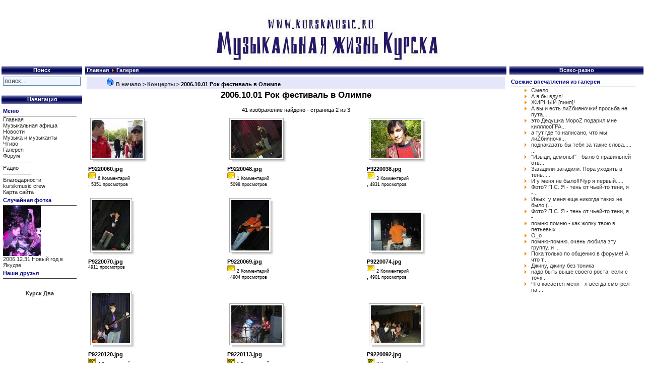

--- FILE ---
content_type: text/html; charset=CP1251
request_url: https://kurskmusic.ru/index.php?option=com_zoom&Itemid=44&catid=137&PageNo=2
body_size: 5621
content:
<html>
<head>
<title>Музыкальная жизнь Курска - 2006.10.01 Рок фестиваль в Олимпе</title>
<meta name="description" content="Музыкальная жизнь Курска: городская афиша, концерты, клубные вечеринки, выставки, кино, театр, филармония" />
<meta name="keywords" content="Музыкальная жизнь Курска, городская афиша, концерты, клубные вечеринки, выставки, кино, театр, филармония" />
<meta name="Generator" content="(с) 2001-2007 Музыкальная жизнь Курска.  - Все права защищены." />
<meta name="robots" content="index, follow" />
<link href="https://kurskmusic.ru/components/com_jcomments/tpl/default/style.css" rel="stylesheet" type="text/css" />
<link href="https://kurskmusic.ru/components/com_zoom/etc/zoom.css" rel="stylesheet" media="screen" type="text/css" />
<script language="javascript" type="31b7007bd1d961a0b6b71313-text/javascript" src="https://kurskmusic.ru/components/com_zoom/lib/js/prototype.js"></script>
<script language="javascript" type="31b7007bd1d961a0b6b71313-text/javascript" src="https://kurskmusic.ru/components/com_zoom/lib/js/scriptaculous.js?load=mm,effects"></script>
	<link rel="shortcut icon" href="https://kurskmusic.ru/favicon.ico" />
	<meta http-equiv="Content-Type" content="text/html; charset=windows-1251" />
<link href="https://kurskmusic.ru/templates/vbtemplate/css/template_css.css" rel="stylesheet" type="text/css" />

</head>
<body>
<div style="margin:0px> <br> 
<center><p class="bee">  <br> </p></center>
<TABLE WIDTH=784 BORDER=0 class="tborder" align="center" CELLPADDING=1 CELLSPACING=0>
  <TR>
		
    <TD valign="top"> 
      <TABLE WIDTH=780 BORDER=0 align="center" CELLPADDING=0 CELLSPACING=0>
	<TR>
		<TD>
			<IMG SRC="https://kurskmusic.ru/templates/vbtemplate/images/kurskmusic.jpg" WIDTH=780 HEIGHT=100 ALT="Музыкальная жизнь Курска" /></TD>
	
			
			</TR>
</TABLE>
</TABLE>
<table width="100%" border="0" align="center" cellpadding="1" cellspacing="0" bordercolor="#6699FF" valign="top">
  <tr valign="top" > 
    <td width="190"> 
      <table class="tborder" width="100%" border="0" cellspacing="1" cellpadding="3">
	<tbody>
	  <tr>
	    <td width="100%"  class="thead">
	      <center>
		<b> Поиск</b></center></td>
	  </tr>
	  <tr>
	    <td valign="top" class="vbmainwindow">		<form action="index.php" method="post">
	      
		<div align="center">
		  <input class="inputbox" type="text" name="searchword" size="20" value="поиск..." onblur="if (!window.__cfRLUnblockHandlers) return false; if(this.value=='') this.value='поиск...';" onfocus="if (!window.__cfRLUnblockHandlers) return false; if(this.value=='поиск...') this.value='';" data-cf-modified-31b7007bd1d961a0b6b71313-="" />
		  <input type="hidden" name="option" value="search" />
		</div>
	    </form></td>
	  </tr>
	</tbody>
      </table>
      <TABLE class="tborder" cellSpacing=1 cellPadding=3 width="100%" align="center"
border=0>
	<TBODY>
	<TR>
	    <TD class=thead><B>
<center>Навигация</center></B></TD></TR>

	<tr> 
	  <td class="vbmainwindow"> 
	    		<table cellpadding="0" cellspacing="0" class="moduletable">
					<tr>
				<th valign="top">
					Меню				</th>
			</tr>
					<tr>
			<td>
				
<table width="100%" border="0" cellpadding="0" cellspacing="0">
<tr align="left"><td><a href="https://kurskmusic.ru/index.php?option=com_frontpage&amp;Itemid=1" class="mainlevel">Главная</a></td></tr>
<tr align="left"><td><a href="https://kurskmusic.ru/index.php?option=com_content&amp;task=blogsection&amp;id=1&amp;Itemid=64" class="mainlevel">Музыкальная афиша</a></td></tr>
<tr align="left"><td><a href="https://kurskmusic.ru/index.php?option=com_content&amp;task=blogsection&amp;id=6&amp;Itemid=65" class="mainlevel">Новости</a></td></tr>
<tr align="left"><td><a href="https://kurskmusic.ru/index.php?option=com_content&amp;task=blogsection&amp;id=4&amp;Itemid=66" class="mainlevel">Музыка и музыканты</a></td></tr>
<tr align="left"><td><a href="https://kurskmusic.ru/index.php?option=com_content&amp;task=blogsection&amp;id=3&amp;Itemid=67" class="mainlevel">Чтиво</a></td></tr>
<tr align="left"><td><a href="https://kurskmusic.ru/index.php?option=com_zoom&amp;Itemid=44" class="mainlevel" id="active_menu">Галерея</a></td></tr>
<tr align="left"><td><a href="http://forum.kurskmusic.ru" class="mainlevel" >Форум</a></td></tr>
<tr align="left"><td><span class="mainlevel" >--------------</span></td></tr>
<tr align="left"><td><a href="https://kurskmusic.ru/index.php?option=content&amp;task=view&amp;id=341&amp;Itemid=52" class="mainlevel">Радио</a></td></tr>
<tr align="left"><td><span class="mainlevel" >--------------</span></td></tr>
<tr align="left"><td><a href="https://kurskmusic.ru/index.php?option=content&amp;task=view&amp;id=340&amp;Itemid=" class="mainlevel">Благодарности</a></td></tr>
<tr align="left"><td><a href="https://kurskmusic.ru/index.php?option=content&amp;task=view&amp;id=463&amp;Itemid=0" class="mainlevel">kurskmusic crew</a></td></tr>
<tr align="left"><td><a href="https://kurskmusic.ru/index.php?option=com_sitemap&amp;Itemid=68" class="mainlevel">Карта сайта</a></td></tr>
</table>			</td>
		</tr>
		</table>
				<table cellpadding="0" cellspacing="0" class="moduletable">
					<tr>
				<th valign="top">
					Случайная фотка 				</th>
			</tr>
					<tr>
			<td>
				<img src="https://kurskmusic.ru/images/zoom/2006_12_31-ny/thumbs/P1013834.jpg" alt="" border="0"></a><br>
<a href="https://kurskmusic.ru/index.php?option=com_zoom&Itemid=44&catid=161">2006.12.31 Новый год в Якудзе</a><br>
			</td>
		</tr>
		</table>
				<table cellpadding="0" cellspacing="0" class="moduletable">
					<tr>
				<th valign="top">
					Наши друзья				</th>
			</tr>
					<tr>
			<td>
				<br /><p align="center"><a title="г Курск" href="http://kursk2.ru/" target="_blank"><strong>Курск Два</strong></a></p>			</td>
		</tr>
		</table>
		<script type="31b7007bd1d961a0b6b71313-text/javascript">
<!--
var _acic={dataProvider:10,allowCookieMatch:false};(function(){var e=document.createElement("script");e.type="text/javascript";e.async=true;e.src="https://www.acint.net/aci.js";var t=document.getElementsByTagName("script")[0];t.parentNode.insertBefore(e,t)})()
//-->
</script><p>

</p>
	  </td>
	  </tr>
	</TBODY></table>
 
	      </td>
    <td width="100%"> <table class="tborder" width="100%" border="0" align="center" cellpadding="3" cellspacing="1">
	<tbody>
	  <tr> 
	    <td width="600"  class="thead"> 
	      <span class="pathway"><a href="https://kurskmusic.ru/index.php" class="pathway">Главная</a> <img src="https://kurskmusic.ru/templates/vbtemplate/images/arrow.png" border="0" alt="arrow" />   Галерея </span>	    </td>
	</tr>
	<tr> 
	  
	  <td class="vbmainwindow" width="100%" valign="top"> 
	    <script language="javascript" type="31b7007bd1d961a0b6b71313-text/javascript">
<!--
	var id = '7cc5775f2b874f74c8ec7f82be3b99e9';
	var IS_BACKEND = false
	if (Zoom) {
		Zoom.site_uri = 'http://kurskmusic.ru';
		Zoom.req_uri = Zoom.site_uri + "/components/com_zoom/www/ajaxcallback.php";
		Zoom.uid = '0';
		Zoom.charset = 'windows-1251';
	}
	var lb_title = 'Корзина';
//-->
</script>
		<script language="javascript" type="31b7007bd1d961a0b6b71313-text/javascript">
			function submitform(pressbutton){
				document.adminForm.theButton.value=pressbutton;
				try {
				document.adminForm.onsubmit();
				} catch(e) {}
				document.adminForm.submit();
			} 
			function submitbutton(pressbutton, theKey) {
				var form = document.adminForm;
				form.key.value = theKey;
				if (pressbutton == 'cancel') {
					submitform( pressbutton );
					return;
				}
				if (pressbutton == 'lightbox') {
					form.page.value = 'lightbox';
					form.action.value = 'add';
				}
				if (pressbutton == 'edit') {
					form.page.value = 'editimg';
				}
				if (pressbutton == 'delete') {
				    form.action.value = 'delimg';
				}
				submitform(pressbutton);
			}
		</script>
		<div id="zoomgallery" class="catid-137">
		<form name="adminForm" action="https://kurskmusic.ru/index.php?option=com_zoom&amp;Itemid=44" method="post">
		<table border="0" cellspacing="0" cellpadding="3" width="100%">
		<tr>
				
			<td width="30" class="sectiontableheader"></td>
			<td class="sectiontableheader">
				<a class="pagenav" href="https://kurskmusic.ru/index.php?option=com_zoom&amp;Itemid=44">
				<img src="https://kurskmusic.ru/components/com_zoom/www/images/home.gif" alt="В начало" border="0" />&nbsp;В начало				</a> &gt;
				 <a class="pagenav" href="https://kurskmusic.ru/index.php?option=com_zoom&amp;Itemid=44&amp;catid=3">Концерты</a> &gt; 2006.10.01 Рок фестиваль в Олимпе	
			</td>
					</tr>
		</table>
		<div align="center">
    		<table border="0" cellspacing="0" cellpadding="3" width="100%">
    			<tr>
    				<td colspan="3" align="center">
						<div align="center">
							<h2>2006.10.01 Рок фестиваль в Олимпе</h2>
								41 изображение найдено - страница 2 из 3						</div>
					</td>
				</tr>
				</table>
    					</div>
		<table border="0" cellpadding="3" cellspacing="0" width="100%">
		<tr>
				<td align="center" valign="bottom" width="33%" nowrap="nowrap">
<div class="img-shadow"><a onmouseover="if (!window.__cfRLUnblockHandlers) return false; return overlib('', CAPTION, '');" onmouseout="if (!window.__cfRLUnblockHandlers) return false; return nd();" href="https://kurskmusic.ru/index.php?option=com_zoom&amp;Itemid=44&amp;page=view&amp;catid=137&amp;PageNo=2&amp;key=15&amp;hit=1" data-cf-modified-31b7007bd1d961a0b6b71313-="">
<img src="https://kurskmusic.ru/images/zoom/2006_10_01-olimp/thumbs/P9220060.jpg" alt="" />
</a></div><br />
</td>
		<td align="center" valign="bottom" width="33%" nowrap="nowrap">
<div class="img-shadow"><a onmouseover="if (!window.__cfRLUnblockHandlers) return false; return overlib('', CAPTION, '');" onmouseout="if (!window.__cfRLUnblockHandlers) return false; return nd();" href="https://kurskmusic.ru/index.php?option=com_zoom&amp;Itemid=44&amp;page=view&amp;catid=137&amp;PageNo=2&amp;key=16&amp;hit=1" data-cf-modified-31b7007bd1d961a0b6b71313-="">
<img src="https://kurskmusic.ru/images/zoom/2006_10_01-olimp/thumbs/P9220048.jpg" alt="" />
</a></div><br />
</td>
		<td align="center" valign="bottom" width="33%" nowrap="nowrap">
<div class="img-shadow"><a onmouseover="if (!window.__cfRLUnblockHandlers) return false; return overlib('', CAPTION, '');" onmouseout="if (!window.__cfRLUnblockHandlers) return false; return nd();" href="https://kurskmusic.ru/index.php?option=com_zoom&amp;Itemid=44&amp;page=view&amp;catid=137&amp;PageNo=2&amp;key=17&amp;hit=1" data-cf-modified-31b7007bd1d961a0b6b71313-="">
<img src="https://kurskmusic.ru/images/zoom/2006_10_01-olimp/thumbs/P9220038.jpg" alt="" />
</a></div><br />
</td>
</tr><tr>
		<td align="left" valign="top" width="33%">
		<strong>P9220060.jpg</strong><br />
		<span class="zmg-comments-on"><img border="0" src="https://kurskmusic.ru/components/com_zoom/www/images/comment.png" onmouseover="if (!window.__cfRLUnblockHandlers) return false; return overlib('псих ():<br />а энто бля реальные пАцаны :twisted:', CAPTION, 'Комментарий');" onmouseout="if (!window.__cfRLUnblockHandlers) return false; return nd();" alt="Image of comment" data-cf-modified-31b7007bd1d961a0b6b71313-="" /> 6 Комментарий</span><br />, <span class="zmg-hits">5351 просмотров</span>
		<br /><br /></td>
		<td align="left" valign="top" width="33%">
		<strong>P9220048.jpg</strong><br />
		<span class="zmg-comments-on"><img border="0" src="https://kurskmusic.ru/components/com_zoom/www/images/comment.png" onmouseover="if (!window.__cfRLUnblockHandlers) return false; return overlib('oshmetka ():<br />Ой, чё-то я похудела сильно! Нада опять вес набирать...', CAPTION, 'Комментарий');" onmouseout="if (!window.__cfRLUnblockHandlers) return false; return nd();" alt="Image of comment" data-cf-modified-31b7007bd1d961a0b6b71313-="" /> 1 Комментарий</span><br />, <span class="zmg-hits">5098 просмотров</span>
		<br /><br /></td>
		<td align="left" valign="top" width="33%">
		<strong>P9220038.jpg</strong><br />
		<span class="zmg-comments-on"><img border="0" src="https://kurskmusic.ru/components/com_zoom/www/images/comment.png" onmouseover="if (!window.__cfRLUnblockHandlers) return false; return overlib('псих ():<br />тощий как скелет , причем тут глаза', CAPTION, 'Комментарий');" onmouseout="if (!window.__cfRLUnblockHandlers) return false; return nd();" alt="Image of comment" data-cf-modified-31b7007bd1d961a0b6b71313-="" /> 3 Комментарий</span><br />, <span class="zmg-hits">4831 просмотров</span>
		<br /><br /></td>
		</tr><tr>
		<td align="center" valign="bottom" width="33%" nowrap="nowrap">
<div class="img-shadow"><a onmouseover="if (!window.__cfRLUnblockHandlers) return false; return overlib('', CAPTION, '');" onmouseout="if (!window.__cfRLUnblockHandlers) return false; return nd();" href="https://kurskmusic.ru/index.php?option=com_zoom&amp;Itemid=44&amp;page=view&amp;catid=137&amp;PageNo=2&amp;key=18&amp;hit=1" data-cf-modified-31b7007bd1d961a0b6b71313-="">
<img src="https://kurskmusic.ru/images/zoom/2006_10_01-olimp/thumbs/P9220070.jpg" alt="" />
</a></div><br />
</td>
		<td align="center" valign="bottom" width="33%" nowrap="nowrap">
<div class="img-shadow"><a onmouseover="if (!window.__cfRLUnblockHandlers) return false; return overlib('', CAPTION, '');" onmouseout="if (!window.__cfRLUnblockHandlers) return false; return nd();" href="https://kurskmusic.ru/index.php?option=com_zoom&amp;Itemid=44&amp;page=view&amp;catid=137&amp;PageNo=2&amp;key=19&amp;hit=1" data-cf-modified-31b7007bd1d961a0b6b71313-="">
<img src="https://kurskmusic.ru/images/zoom/2006_10_01-olimp/thumbs/P9220069.jpg" alt="" />
</a></div><br />
</td>
		<td align="center" valign="bottom" width="33%" nowrap="nowrap">
<div class="img-shadow"><a onmouseover="if (!window.__cfRLUnblockHandlers) return false; return overlib('', CAPTION, '');" onmouseout="if (!window.__cfRLUnblockHandlers) return false; return nd();" href="https://kurskmusic.ru/index.php?option=com_zoom&amp;Itemid=44&amp;page=view&amp;catid=137&amp;PageNo=2&amp;key=20&amp;hit=1" data-cf-modified-31b7007bd1d961a0b6b71313-="">
<img src="https://kurskmusic.ru/images/zoom/2006_10_01-olimp/thumbs/P9220074.jpg" alt="" />
</a></div><br />
</td>
</tr><tr>
		<td align="left" valign="top" width="33%">
		<strong>P9220070.jpg</strong><br />
<span class="zmg-hits">4911 просмотров</span>
		<br /><br /></td>
		<td align="left" valign="top" width="33%">
		<strong>P9220069.jpg</strong><br />
		<span class="zmg-comments-on"><img border="0" src="https://kurskmusic.ru/components/com_zoom/www/images/comment.png" onmouseover="if (!window.__cfRLUnblockHandlers) return false; return overlib('IndY ():<br />Пирсинг снимать,красата не бывать.Менты - шайзе.Натуральность - убер.Хайль - альт.', CAPTION, 'Комментарий');" onmouseout="if (!window.__cfRLUnblockHandlers) return false; return nd();" alt="Image of comment" data-cf-modified-31b7007bd1d961a0b6b71313-="" /> 2 Комментарий</span><br />, <span class="zmg-hits">4904 просмотров</span>
		<br /><br /></td>
		<td align="left" valign="top" width="33%">
		<strong>P9220074.jpg</strong><br />
		<span class="zmg-comments-on"><img border="0" src="https://kurskmusic.ru/components/com_zoom/www/images/comment.png" onmouseover="if (!window.__cfRLUnblockHandlers) return false; return overlib('tremor ():<br />в....бывает, как проклятый', CAPTION, 'Комментарий');" onmouseout="if (!window.__cfRLUnblockHandlers) return false; return nd();" alt="Image of comment" data-cf-modified-31b7007bd1d961a0b6b71313-="" /> 2 Комментарий</span><br />, <span class="zmg-hits">4901 просмотров</span>
		<br /><br /></td>
		</tr><tr>
		<td align="center" valign="bottom" width="33%" nowrap="nowrap">
<div class="img-shadow"><a onmouseover="if (!window.__cfRLUnblockHandlers) return false; return overlib('', CAPTION, '');" onmouseout="if (!window.__cfRLUnblockHandlers) return false; return nd();" href="https://kurskmusic.ru/index.php?option=com_zoom&amp;Itemid=44&amp;page=view&amp;catid=137&amp;PageNo=2&amp;key=21&amp;hit=1" data-cf-modified-31b7007bd1d961a0b6b71313-="">
<img src="https://kurskmusic.ru/images/zoom/2006_10_01-olimp/thumbs/P9220120.jpg" alt="" />
</a></div><br />
</td>
		<td align="center" valign="bottom" width="33%" nowrap="nowrap">
<div class="img-shadow"><a onmouseover="if (!window.__cfRLUnblockHandlers) return false; return overlib('', CAPTION, '');" onmouseout="if (!window.__cfRLUnblockHandlers) return false; return nd();" href="https://kurskmusic.ru/index.php?option=com_zoom&amp;Itemid=44&amp;page=view&amp;catid=137&amp;PageNo=2&amp;key=22&amp;hit=1" data-cf-modified-31b7007bd1d961a0b6b71313-="">
<img src="https://kurskmusic.ru/images/zoom/2006_10_01-olimp/thumbs/P9220113.jpg" alt="" />
</a></div><br />
</td>
		<td align="center" valign="bottom" width="33%" nowrap="nowrap">
<div class="img-shadow"><a onmouseover="if (!window.__cfRLUnblockHandlers) return false; return overlib('', CAPTION, '');" onmouseout="if (!window.__cfRLUnblockHandlers) return false; return nd();" href="https://kurskmusic.ru/index.php?option=com_zoom&amp;Itemid=44&amp;page=view&amp;catid=137&amp;PageNo=2&amp;key=23&amp;hit=1" data-cf-modified-31b7007bd1d961a0b6b71313-="">
<img src="https://kurskmusic.ru/images/zoom/2006_10_01-olimp/thumbs/P9220092.jpg" alt="" />
</a></div><br />
</td>
</tr><tr>
		<td align="left" valign="top" width="33%">
		<strong>P9220120.jpg</strong><br />
		<span class="zmg-comments-on"><img border="0" src="https://kurskmusic.ru/components/com_zoom/www/images/comment.png" onmouseover="if (!window.__cfRLUnblockHandlers) return false; return overlib('1VALERY ():<br />угу, галстучек и челка что надо =))', CAPTION, 'Комментарий');" onmouseout="if (!window.__cfRLUnblockHandlers) return false; return nd();" alt="Image of comment" data-cf-modified-31b7007bd1d961a0b6b71313-="" /> 4 Комментарий</span><br />, <span class="zmg-hits">4990 просмотров</span>
		<br /><br /></td>
		<td align="left" valign="top" width="33%">
		<strong>P9220113.jpg</strong><br />
		<span class="zmg-comments-on"><img border="0" src="https://kurskmusic.ru/components/com_zoom/www/images/comment.png" onmouseover="if (!window.__cfRLUnblockHandlers) return false; return overlib('Anti_Rox ():<br />Оторвите Фотографу руки и вставьте себе в жопу', CAPTION, 'Комментарий');" onmouseout="if (!window.__cfRLUnblockHandlers) return false; return nd();" alt="Image of comment" data-cf-modified-31b7007bd1d961a0b6b71313-="" /> 5 Комментарий</span><br />, <span class="zmg-hits">4618 просмотров</span>
		<br /><br /></td>
		<td align="left" valign="top" width="33%">
		<strong>P9220092.jpg</strong><br />
		<span class="zmg-comments-on"><img border="0" src="https://kurskmusic.ru/components/com_zoom/www/images/comment.png" onmouseover="if (!window.__cfRLUnblockHandlers) return false; return overlib('Valery ():<br />Ой, а я там есть, да...и морковка!!! :wink:', CAPTION, 'Комментарий');" onmouseout="if (!window.__cfRLUnblockHandlers) return false; return nd();" alt="Image of comment" data-cf-modified-31b7007bd1d961a0b6b71313-="" /> 3 Комментарий</span><br />, <span class="zmg-hits">4829 просмотров</span>
		<br /><br /></td>
		</tr><tr>
		<td align="center" valign="bottom" width="33%" nowrap="nowrap">
<div class="img-shadow"><a onmouseover="if (!window.__cfRLUnblockHandlers) return false; return overlib('', CAPTION, '');" onmouseout="if (!window.__cfRLUnblockHandlers) return false; return nd();" href="https://kurskmusic.ru/index.php?option=com_zoom&amp;Itemid=44&amp;page=view&amp;catid=137&amp;PageNo=2&amp;key=24&amp;hit=1" data-cf-modified-31b7007bd1d961a0b6b71313-="">
<img src="https://kurskmusic.ru/images/zoom/2006_10_01-olimp/thumbs/P9220126.jpg" alt="" />
</a></div><br />
</td>
		<td align="center" valign="bottom" width="33%" nowrap="nowrap">
<div class="img-shadow"><a onmouseover="if (!window.__cfRLUnblockHandlers) return false; return overlib('', CAPTION, '');" onmouseout="if (!window.__cfRLUnblockHandlers) return false; return nd();" href="https://kurskmusic.ru/index.php?option=com_zoom&amp;Itemid=44&amp;page=view&amp;catid=137&amp;PageNo=2&amp;key=25&amp;hit=1" data-cf-modified-31b7007bd1d961a0b6b71313-="">
<img src="https://kurskmusic.ru/images/zoom/2006_10_01-olimp/thumbs/P9220121.jpg" alt="" />
</a></div><br />
</td>
		<td align="center" valign="bottom" width="33%" nowrap="nowrap">
<div class="img-shadow"><a onmouseover="if (!window.__cfRLUnblockHandlers) return false; return overlib('', CAPTION, '');" onmouseout="if (!window.__cfRLUnblockHandlers) return false; return nd();" href="https://kurskmusic.ru/index.php?option=com_zoom&amp;Itemid=44&amp;page=view&amp;catid=137&amp;PageNo=2&amp;key=26&amp;hit=1" data-cf-modified-31b7007bd1d961a0b6b71313-="">
<img src="https://kurskmusic.ru/images/zoom/2006_10_01-olimp/thumbs/P9220118.jpg" alt="" />
</a></div><br />
</td>
</tr><tr>
		<td align="left" valign="top" width="33%">
		<strong>P9220126.jpg</strong><br />
<span class="zmg-hits">4909 просмотров</span>
		<br /><br /></td>
		<td align="left" valign="top" width="33%">
		<strong>P9220121.jpg</strong><br />
<span class="zmg-hits">4648 просмотров</span>
		<br /><br /></td>
		<td align="left" valign="top" width="33%">
		<strong>P9220118.jpg</strong><br />
<span class="zmg-hits">4992 просмотров</span>
		<br /><br /></td>
		</tr><tr>
		<td align="center" valign="bottom" width="33%" nowrap="nowrap">
<div class="img-shadow"><a onmouseover="if (!window.__cfRLUnblockHandlers) return false; return overlib('', CAPTION, '');" onmouseout="if (!window.__cfRLUnblockHandlers) return false; return nd();" href="https://kurskmusic.ru/index.php?option=com_zoom&amp;Itemid=44&amp;page=view&amp;catid=137&amp;PageNo=2&amp;key=27&amp;hit=1" data-cf-modified-31b7007bd1d961a0b6b71313-="">
<img src="https://kurskmusic.ru/images/zoom/2006_10_01-olimp/thumbs/P9220110.jpg" alt="" />
</a></div><br />
</td>
		<td align="center" valign="bottom" width="33%" nowrap="nowrap">
<div class="img-shadow"><a onmouseover="if (!window.__cfRLUnblockHandlers) return false; return overlib('', CAPTION, '');" onmouseout="if (!window.__cfRLUnblockHandlers) return false; return nd();" href="https://kurskmusic.ru/index.php?option=com_zoom&amp;Itemid=44&amp;page=view&amp;catid=137&amp;PageNo=2&amp;key=28&amp;hit=1" data-cf-modified-31b7007bd1d961a0b6b71313-="">
<img src="https://kurskmusic.ru/images/zoom/2006_10_01-olimp/thumbs/P9220088.jpg" alt="" />
</a></div><br />
</td>
		<td align="center" valign="bottom" width="33%" nowrap="nowrap">
<div class="img-shadow"><a onmouseover="if (!window.__cfRLUnblockHandlers) return false; return overlib('', CAPTION, '');" onmouseout="if (!window.__cfRLUnblockHandlers) return false; return nd();" href="https://kurskmusic.ru/index.php?option=com_zoom&amp;Itemid=44&amp;page=view&amp;catid=137&amp;PageNo=2&amp;key=29&amp;hit=1" data-cf-modified-31b7007bd1d961a0b6b71313-="">
<img src="https://kurskmusic.ru/images/zoom/2006_10_01-olimp/thumbs/P9220089.jpg" alt="" />
</a></div><br />
</td>
</tr><tr>
		<td align="left" valign="top" width="33%">
		<strong>P9220110.jpg</strong><br />
		<span class="zmg-comments-on"><img border="0" src="https://kurskmusic.ru/components/com_zoom/www/images/comment.png" onmouseover="if (!window.__cfRLUnblockHandlers) return false; return overlib('псих ():<br />да что такое , вы что все слепые или глухие , музыка должна быть качественной , а вид его ,музыку их лучше не делает . да вперед три аккорда , это достаточно , чтоб переться на сцену :twisted:', CAPTION, 'Комментарий');" onmouseout="if (!window.__cfRLUnblockHandlers) return false; return nd();" alt="Image of comment" data-cf-modified-31b7007bd1d961a0b6b71313-="" /> 8 Комментарий</span><br />, <span class="zmg-hits">4869 просмотров</span>
		<br /><br /></td>
		<td align="left" valign="top" width="33%">
		<strong>P9220088.jpg</strong><br />
		<span class="zmg-comments-on"><img border="0" src="https://kurskmusic.ru/components/com_zoom/www/images/comment.png" onmouseover="if (!window.__cfRLUnblockHandlers) return false; return overlib('Xомяк ():<br />Ндааа.......ну вы и делов там натворили!!!!!!!!!! :lol:', CAPTION, 'Комментарий');" onmouseout="if (!window.__cfRLUnblockHandlers) return false; return nd();" alt="Image of comment" data-cf-modified-31b7007bd1d961a0b6b71313-="" /> 6 Комментарий</span><br />, <span class="zmg-hits">4995 просмотров</span>
		<br /><br /></td>
		<td align="left" valign="top" width="33%">
		<strong>P9220089.jpg</strong><br />
		<span class="zmg-comments-on"><img border="0" src="https://kurskmusic.ru/components/com_zoom/www/images/comment.png" onmouseover="if (!window.__cfRLUnblockHandlers) return false; return overlib('kaifff ():<br />СОННЫЙ )))))<br />мне позвонили в выходной в 10 утра и сказали,что мне через пол часа надо быть в Олимпе,потому что мы играем.....', CAPTION, 'Комментарий');" onmouseout="if (!window.__cfRLUnblockHandlers) return false; return nd();" alt="Image of comment" data-cf-modified-31b7007bd1d961a0b6b71313-="" /> 3 Комментарий</span><br />, <span class="zmg-hits">4889 просмотров</span>
		<br /><br /></td>
		</tr><tr>
		<td>&nbsp;</td></tr>
		<tr>
			<td colspan="3" align="center">
			<br />
			<div align="center">
			<a href="https://kurskmusic.ru/index.php?option=com_zoom&amp;Itemid=44&amp;catid=137&amp;PageNo=1">Первая </a>: <a href="https://kurskmusic.ru/index.php?option=com_zoom&amp;Itemid=44&amp;catid=137&amp;PageNo=1">Предыдущая &lt;&lt; </a>
<a href="https://kurskmusic.ru/index.php?option=com_zoom&amp;Itemid=44&amp;catid=137&amp;PageNo=1"><strong>1</strong></a> | <u><strong>2</strong></u> | <a href="https://kurskmusic.ru/index.php?option=com_zoom&amp;Itemid=44&amp;catid=137&amp;PageNo=3"><strong>3</strong></a> <a href="https://kurskmusic.ru/index.php?option=com_zoom&amp;Itemid=44&amp;catid=137&amp;PageNo=3&amp;offset=0">&gt;&gt; Следующая</a> : <a href="https://kurskmusic.ru/index.php?option=com_zoom&amp;Itemid=44&amp;catid=137&amp;PageNo=3">Последняя</a>
			</div>
			<br />
			</td>
		</tr>
		</table>
		<input type="hidden" name="catid" value="137" />
		<input type="hidden" name="option" value="com_zoom" />
		<input type="hidden" name="Itemid" value="44" />
		<input type="hidden" name="lb_type" value="1" />
		<input type="hidden" name="page" value="" />
		<input type="hidden" name="key" value="" />
		<input type="hidden" name="action" value="" />
		<input type="hidden" name="PageNo" value="2" />
		<input type="hidden" name="theButton" value="" />
		</form>
		<table border="0" width="100%" cellspacing="0" cellpadding="0">
		<tr><td>
				</tr>
		</table>
		</div>
			  </td>
	  </tr>
	<tr> 
      
	</tr>
      </tbody></table></td>
    <td width="260"> 
            <table class="tborder" width="270" border="0" cellspacing="1" cellpadding="3">

	<tbody><tr> 
	  
	    <td width="100%"  class="thead">

<B>
<Center>Всяко-разно</center></B>
</td>
	</tr>
	<tr> 
	  
	    <td valign="top" class="vbmainwindow"> 
<p></p>
	      		<table cellpadding="0" cellspacing="0" class="moduletable">
					<tr>
				<th valign="top">
					Свежие впечатления из галереи				</th>
			</tr>
					<tr>
			<td>
				<ul class="jclist">
<li><a class="jcl_comment" href="https://kurskmusic.ru/index.php?option=com_zoom&amp;page=view&amp;catid=205&amp;PageNo=1&amp;key=4&amp;Itemid=44#comment-11708" title=":-) Смело!"> Смело!</a></li>
<li><a class="jcl_comment" href="https://kurskmusic.ru/index.php?option=com_zoom&amp;page=view&amp;catid=174&amp;PageNo=1&amp;key=66&amp;Itemid=44#comment-11702" title="А я бы вдул! ;-)">А я бы вдул! </a></li>
<li><a class="jcl_comment" href="https://kurskmusic.ru/index.php?option=com_zoom&amp;page=view&amp;catid=174&amp;PageNo=1&amp;key=68&amp;Itemid=44#comment-11697" title="ЖИРНЫЙ [пиип]!">ЖИРНЫЙ [пиип]!</a></li>
<li><a class="jcl_comment" href="https://kurskmusic.ru/index.php?option=com_zoom&amp;page=view&amp;catid=174&amp;PageNo=1&amp;key=66&amp;Itemid=44#comment-11690" title="А вы и есть лиZбияночки! просьба не путать с лесби...">А вы и есть лиZбияночки! просьба не пута...</a></li>
<li><a class="jcl_comment" href="https://kurskmusic.ru/index.php?option=com_zoom&amp;page=view&amp;catid=161&amp;PageNo=1&amp;key=32&amp;Itemid=44#comment-11687" title="это Дедушка МороZ подарил мне килллооГРАММ соли)))...">это Дедушка МороZ подарил мне килллооГРА...</a></li>
<li><a class="jcl_comment" href="https://kurskmusic.ru/index.php?option=com_zoom&amp;page=view&amp;catid=174&amp;PageNo=1&amp;key=66&amp;Itemid=44#comment-11686" title="а тут где то написано, что мы лиZбияночки??))) :P ...">а тут где то написано, что мы лиZбияночк...</a></li>
<li><a class="jcl_comment" href="https://kurskmusic.ru/index.php?option=com_zoom&amp;page=view&amp;catid=73&amp;PageNo=1&amp;key=18&amp;Itemid=44#comment-11684" title="поднаказать бы тебя за такие слова..... ну типа ат...">поднаказать бы тебя за такие слова..... ...</a></li>
<li><a class="jcl_comment" href="https://kurskmusic.ru/index.php?option=com_zoom&amp;page=view&amp;catid=73&amp;PageNo=1&amp;key=18&amp;Itemid=44#comment-11681" title="&quot;Изыди, демоны!&quot; - было б правильней ответить )) И...">"Изыди, демоны!" - было б правильней отв...</a></li>
<li><a class="jcl_comment" href="https://kurskmusic.ru/index.php?option=com_zoom&amp;page=view&amp;catid=73&amp;PageNo=1&amp;key=18&amp;Itemid=44#comment-11680" title="Загадили-загадили. Пора уходить в тень. Пока не уз...">Загадили-загадили. Пора уходить в тень. ...</a></li>
<li><a class="jcl_comment" href="https://kurskmusic.ru/index.php?option=com_zoom&amp;page=view&amp;catid=73&amp;PageNo=1&amp;key=18&amp;Itemid=44#comment-11679" title="И у меня не было!!!Чур я первый.....">И у меня не было!!!Чур я первый.....</a></li>
<li><a class="jcl_comment" href="https://kurskmusic.ru/index.php?option=com_zoom&amp;page=view&amp;catid=73&amp;PageNo=1&amp;key=18&amp;Itemid=44#comment-11678" title="Фото? П.С. Я - тень от чьей-то тени, я - лунатик д...">Фото? П.С. Я - тень от чьей-то тени, я -...</a></li>
<li><a class="jcl_comment" href="https://kurskmusic.ru/index.php?option=com_zoom&amp;page=view&amp;catid=73&amp;PageNo=1&amp;key=18&amp;Itemid=44#comment-11677" title="Иэых! у меня еще никогда таких не было (ни лунатик...">Иэых! у меня еще никогда таких не было (...</a></li>
<li><a class="jcl_comment" href="https://kurskmusic.ru/index.php?option=com_zoom&amp;page=view&amp;catid=73&amp;PageNo=1&amp;key=18&amp;Itemid=44#comment-11676" title="Фото? П.С. Я - тень от чьей-то тени, я - лунатик д...">Фото? П.С. Я - тень от чьей-то тени, я -...</a></li>
<li><a class="jcl_comment" href="https://kurskmusic.ru/index.php?option=com_zoom&amp;page=view&amp;catid=46&amp;PageNo=1&amp;key=4&amp;Itemid=44#comment-11675" title="помню помню - как жопку твою в петьевых фантанчика...">помню помню - как жопку твою в петьевых ...</a></li>
<li><a class="jcl_comment" href="https://kurskmusic.ru/index.php?option=com_zoom&amp;page=view&amp;catid=46&amp;PageNo=1&amp;key=10&amp;Itemid=44#comment-11674" title="О_о">О_о</a></li>
<li><a class="jcl_comment" href="https://kurskmusic.ru/index.php?option=com_zoom&amp;page=view&amp;catid=46&amp;PageNo=1&amp;key=4&amp;Itemid=44#comment-11673" title="помню-помню, очень любила эту группу. и фанатела п...">помню-помню, очень любила эту группу. и ...</a></li>
<li><a class="jcl_comment" href="https://kurskmusic.ru/index.php?option=com_zoom&amp;page=view&amp;catid=73&amp;PageNo=1&amp;key=18&amp;Itemid=44#comment-11672" title="Пока только по общению в форуме! А что там с парам...">Пока только по общению в форуме! А что т...</a></li>
<li><a class="jcl_comment" href="https://kurskmusic.ru/index.php?option=com_zoom&amp;page=view&amp;catid=73&amp;PageNo=1&amp;key=20&amp;Itemid=44#comment-11671" title="Джину, джину без тоника">Джину, джину без тоника</a></li>
<li><a class="jcl_comment" href="https://kurskmusic.ru/index.php?option=com_zoom&amp;page=view&amp;catid=73&amp;PageNo=1&amp;key=18&amp;Itemid=44#comment-11670" title="надо быть выше своего роста, если с точки зрения ф...">надо быть выше своего роста, если с точк...</a></li>
<li><a class="jcl_comment" href="https://kurskmusic.ru/index.php?option=com_zoom&amp;page=view&amp;catid=73&amp;PageNo=1&amp;key=18&amp;Itemid=44#comment-11669" title="Что касается меня - я всегда смотрел на них снизу ...">Что касается меня - я всегда смотрел на ...</a></li>
</ul>
			</td>
		</tr>
		</table>
			    </td>
	  </tr>
	</tbody></table>
	  	  </td>
  </tr>
</table>
<table class="tborder" width="100%" border="0" align="center" cellpadding="3" cellspacing="1">
  <tbody>
	  <tr> 
      <td width="700"  class="thead"><!-- B>Реклама</B --><p></p></td>
	</tr>
	<tr>	
      <td width="100%" height="100%" align="center" valign="top" class="vbmainwindow"> 
	      </td>	
	</tr>
      </tbody></table>
<table width="100%" border="0" align="center" cellpadding="0" cellspacing="0">
<tr><td>
<center></center><br>
</td></tr>
  <tr>
    <td>
<div align="center" class="small">kurskmusic.ru (с) <a href="/cdn-cgi/l/email-protection#34595b5a555142745359555d581a575b59">denis</a> 2000-2016</div>

<div align="center" class="small"><a href="https://kurskmusic.ru/index.php?option=content&task=view&id=463&Itemid=0" target=_blank>О нас</a> - <a href="//kurskmusic.ru/index.php?option=com_content&task=view&id=1270&Itemid=27" target=_blank>Правила размещения публикаций на сайте</a> - <a href="https://kurskmusic.ru/index.php?option=com_content&task=view&id=1088&Itemid=27" target=_blank>Размещение рекламы на сайте</a></div><br><br><br>

</div>

<!-- googlchck --><script data-cfasync="false" src="/cdn-cgi/scripts/5c5dd728/cloudflare-static/email-decode.min.js"></script><script src="/cdn-cgi/scripts/7d0fa10a/cloudflare-static/rocket-loader.min.js" data-cf-settings="31b7007bd1d961a0b6b71313-|49" defer></script><script defer src="https://static.cloudflareinsights.com/beacon.min.js/vcd15cbe7772f49c399c6a5babf22c1241717689176015" integrity="sha512-ZpsOmlRQV6y907TI0dKBHq9Md29nnaEIPlkf84rnaERnq6zvWvPUqr2ft8M1aS28oN72PdrCzSjY4U6VaAw1EQ==" data-cf-beacon='{"version":"2024.11.0","token":"f4d1c6deabe44d8d9457b4e1e3748d8b","r":1,"server_timing":{"name":{"cfCacheStatus":true,"cfEdge":true,"cfExtPri":true,"cfL4":true,"cfOrigin":true,"cfSpeedBrain":true},"location_startswith":null}}' crossorigin="anonymous"></script>
</body>
</html><!-- 1769466703 -->